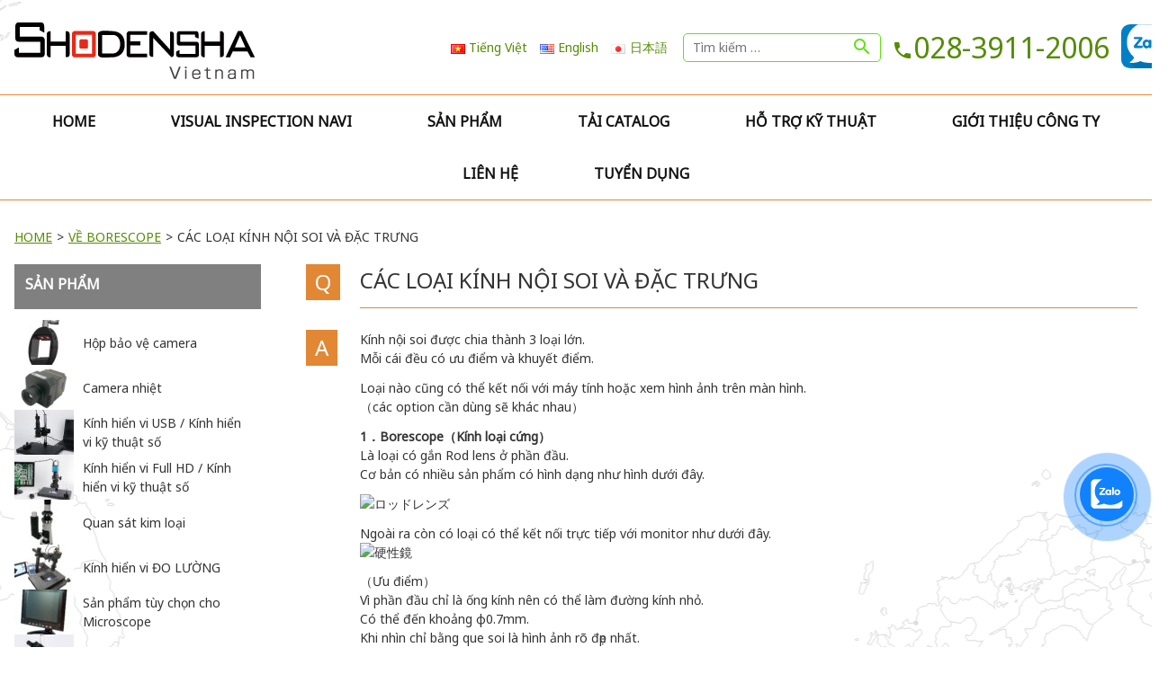

--- FILE ---
content_type: text/html; charset=UTF-8
request_url: https://www.shodensha.com.vn/vi/types-of-endoscope/
body_size: 18189
content:
<!DOCTYPE html>
<html dir="ltr" lang="vi" prefix="og: https://ogp.me/ns#" class="no-js">
<head>
<meta charset="UTF-8">
<meta name="viewport" content="width=device-width, initial-scale=1">
<link rel="profile" href="https://gmpg.org/xfn/11">
<script>(function(html){html.className = html.className.replace(/\bno-js\b/,'js')})(document.documentElement);</script>
<title>CÁC LOẠI KÍNH NỘI SOI VÀ ĐẶC TRƯNG - Kiểm tra ngoại quan / Kính hiển vi kỹ thuật số Shodensha Vietnam Co., Ltd</title>

		<!-- All in One SEO 4.5.3.1 - aioseo.com -->
		<meta name="description" content="CÁC LOẠI KÍNH NỘI SOI VÀ ĐẶC TRƯNG. Kính nội soi được chia thành 3 loại lớn. Mỗi cái đều có ưu điểm và khuyết điểm." />
		<meta name="robots" content="max-image-preview:large" />
		<link rel="canonical" href="https://www.shodensha.com.vn/vi/types-of-endoscope/" />
		<meta name="generator" content="All in One SEO (AIOSEO) 4.5.3.1" />
		<meta property="og:locale" content="vi_VN" />
		<meta property="og:site_name" content="Kiểm tra ngoại quan / Kính hiển vi kỹ thuật số Shodensha Vietnam Co., Ltd -" />
		<meta property="og:type" content="article" />
		<meta property="og:title" content="CÁC LOẠI KÍNH NỘI SOI VÀ ĐẶC TRƯNG - Kiểm tra ngoại quan / Kính hiển vi kỹ thuật số Shodensha Vietnam Co., Ltd" />
		<meta property="og:description" content="CÁC LOẠI KÍNH NỘI SOI VÀ ĐẶC TRƯNG. Kính nội soi được chia thành 3 loại lớn. Mỗi cái đều có ưu điểm và khuyết điểm." />
		<meta property="og:url" content="https://www.shodensha.com.vn/vi/types-of-endoscope/" />
		<meta property="og:image" content="https://www.shodensha.com.vn/wp-content/uploads/2023/08/cropped-shodensha-logo.png" />
		<meta property="og:image:secure_url" content="https://www.shodensha.com.vn/wp-content/uploads/2023/08/cropped-shodensha-logo.png" />
		<meta property="article:published_time" content="2018-10-25T09:52:32+00:00" />
		<meta property="article:modified_time" content="2024-05-02T03:58:29+00:00" />
		<meta name="twitter:card" content="summary" />
		<meta name="twitter:title" content="CÁC LOẠI KÍNH NỘI SOI VÀ ĐẶC TRƯNG - Kiểm tra ngoại quan / Kính hiển vi kỹ thuật số Shodensha Vietnam Co., Ltd" />
		<meta name="twitter:description" content="CÁC LOẠI KÍNH NỘI SOI VÀ ĐẶC TRƯNG. Kính nội soi được chia thành 3 loại lớn. Mỗi cái đều có ưu điểm và khuyết điểm." />
		<meta name="twitter:image" content="https://www.shodensha.com.vn/wp-content/uploads/2023/08/cropped-shodensha-logo.png" />
		<script type="application/ld+json" class="aioseo-schema">
			{"@context":"https:\/\/schema.org","@graph":[{"@type":"BlogPosting","@id":"https:\/\/www.shodensha.com.vn\/vi\/types-of-endoscope\/#blogposting","name":"C\u00c1C LO\u1ea0I K\u00cdNH N\u1ed8I SOI V\u00c0 \u0110\u1eb6C TR\u01afNG - Ki\u1ec3m tra ngo\u1ea1i quan \/ K\u00ednh hi\u1ec3n vi k\u1ef9 thu\u1eadt s\u1ed1 Shodensha Vietnam Co., Ltd","headline":"C\u00c1C LO\u1ea0I K\u00cdNH N\u1ed8I SOI V\u00c0 \u0110\u1eb6C TR\u01afNG","author":{"@id":"https:\/\/www.shodensha.com.vn\/vi\/author\/sdsadmin\/#author"},"publisher":{"@id":"https:\/\/www.shodensha.com.vn\/#organization"},"image":{"@type":"ImageObject","url":"http:\/\/www.shodensha.net\/info\/borescope\/img\/q02_01.jpg","@id":"https:\/\/www.shodensha.com.vn\/vi\/types-of-endoscope\/#articleImage"},"datePublished":"2018-10-25T18:52:32+07:00","dateModified":"2024-05-02T10:58:29+07:00","inLanguage":"vi","mainEntityOfPage":{"@id":"https:\/\/www.shodensha.com.vn\/vi\/types-of-endoscope\/#webpage"},"isPartOf":{"@id":"https:\/\/www.shodensha.com.vn\/vi\/types-of-endoscope\/#webpage"},"articleSection":"V\u1ec0 BORESCOPE, Ti\u1ebfng Vi\u1ec7t, pll_5bd1940267a02"},{"@type":"BreadcrumbList","@id":"https:\/\/www.shodensha.com.vn\/vi\/types-of-endoscope\/#breadcrumblist","itemListElement":[{"@type":"ListItem","@id":"https:\/\/www.shodensha.com.vn\/#listItem","position":1,"name":"Home","item":"https:\/\/www.shodensha.com.vn\/","nextItem":"https:\/\/www.shodensha.com.vn\/vi\/types-of-endoscope\/#listItem"},{"@type":"ListItem","@id":"https:\/\/www.shodensha.com.vn\/vi\/types-of-endoscope\/#listItem","position":2,"name":"C\u00c1C LO\u1ea0I K\u00cdNH N\u1ed8I SOI V\u00c0 \u0110\u1eb6C TR\u01afNG","previousItem":"https:\/\/www.shodensha.com.vn\/#listItem"}]},{"@type":"Organization","@id":"https:\/\/www.shodensha.com.vn\/#organization","name":"\u677e\u96fb\u820e\u30d9\u30c8\u30ca\u30e0","url":"https:\/\/www.shodensha.com.vn\/","logo":{"@type":"ImageObject","url":"https:\/\/www.shodensha.com.vn\/wp-content\/uploads\/2023\/08\/cropped-shodensha-logo.png","@id":"https:\/\/www.shodensha.com.vn\/vi\/types-of-endoscope\/#organizationLogo","width":240,"height":34},"image":{"@id":"https:\/\/www.shodensha.com.vn\/#organizationLogo"}},{"@type":"Person","@id":"https:\/\/www.shodensha.com.vn\/vi\/author\/sdsadmin\/#author","url":"https:\/\/www.shodensha.com.vn\/vi\/author\/sdsadmin\/","name":"sdsadmin","image":{"@type":"ImageObject","@id":"https:\/\/www.shodensha.com.vn\/vi\/types-of-endoscope\/#authorImage","url":"https:\/\/secure.gravatar.com\/avatar\/747459301857f646c87e5f4bc59c6b5e?s=96&d=mm&r=g","width":96,"height":96,"caption":"sdsadmin"}},{"@type":"WebPage","@id":"https:\/\/www.shodensha.com.vn\/vi\/types-of-endoscope\/#webpage","url":"https:\/\/www.shodensha.com.vn\/vi\/types-of-endoscope\/","name":"C\u00c1C LO\u1ea0I K\u00cdNH N\u1ed8I SOI V\u00c0 \u0110\u1eb6C TR\u01afNG - Ki\u1ec3m tra ngo\u1ea1i quan \/ K\u00ednh hi\u1ec3n vi k\u1ef9 thu\u1eadt s\u1ed1 Shodensha Vietnam Co., Ltd","description":"C\u00c1C LO\u1ea0I K\u00cdNH N\u1ed8I SOI V\u00c0 \u0110\u1eb6C TR\u01afNG. K\u00ednh n\u1ed9i soi \u0111\u01b0\u1ee3c chia th\u00e0nh 3 lo\u1ea1i l\u1edbn. M\u1ed7i c\u00e1i \u0111\u1ec1u c\u00f3 \u01b0u \u0111i\u1ec3m v\u00e0 khuy\u1ebft \u0111i\u1ec3m.","inLanguage":"vi","isPartOf":{"@id":"https:\/\/www.shodensha.com.vn\/#website"},"breadcrumb":{"@id":"https:\/\/www.shodensha.com.vn\/vi\/types-of-endoscope\/#breadcrumblist"},"author":{"@id":"https:\/\/www.shodensha.com.vn\/vi\/author\/sdsadmin\/#author"},"creator":{"@id":"https:\/\/www.shodensha.com.vn\/vi\/author\/sdsadmin\/#author"},"datePublished":"2018-10-25T18:52:32+07:00","dateModified":"2024-05-02T10:58:29+07:00"},{"@type":"WebSite","@id":"https:\/\/www.shodensha.com.vn\/#website","url":"https:\/\/www.shodensha.com.vn\/","name":"\u677e\u96fb\u820e\u30d9\u30c8\u30ca\u30e0","inLanguage":"vi","publisher":{"@id":"https:\/\/www.shodensha.com.vn\/#organization"}}]}
		</script>
		<!-- All in One SEO -->

<link rel="alternate" href="https://www.shodensha.com.vn/vi/types-of-endoscope/" hreflang="vi" />
<link rel="alternate" href="https://www.shodensha.com.vn/en/types-of-endoscope/" hreflang="en" />
<link rel='dns-prefetch' href='//www.google.com' />
<link rel="alternate" type="application/rss+xml" title="Dòng thông tin Kiểm tra ngoại quan / Kính hiển vi kỹ thuật số Shodensha Vietnam Co., Ltd &raquo;" href="https://www.shodensha.com.vn/vi/feed/" />
<link rel="alternate" type="application/rss+xml" title="Dòng phản hồi Kiểm tra ngoại quan / Kính hiển vi kỹ thuật số Shodensha Vietnam Co., Ltd &raquo;" href="https://www.shodensha.com.vn/vi/comments/feed/" />
<script>
window._wpemojiSettings = {"baseUrl":"https:\/\/s.w.org\/images\/core\/emoji\/14.0.0\/72x72\/","ext":".png","svgUrl":"https:\/\/s.w.org\/images\/core\/emoji\/14.0.0\/svg\/","svgExt":".svg","source":{"concatemoji":"https:\/\/www.shodensha.com.vn\/wp-includes\/js\/wp-emoji-release.min.js?ver=6.3.7"}};
/*! This file is auto-generated */
!function(i,n){var o,s,e;function c(e){try{var t={supportTests:e,timestamp:(new Date).valueOf()};sessionStorage.setItem(o,JSON.stringify(t))}catch(e){}}function p(e,t,n){e.clearRect(0,0,e.canvas.width,e.canvas.height),e.fillText(t,0,0);var t=new Uint32Array(e.getImageData(0,0,e.canvas.width,e.canvas.height).data),r=(e.clearRect(0,0,e.canvas.width,e.canvas.height),e.fillText(n,0,0),new Uint32Array(e.getImageData(0,0,e.canvas.width,e.canvas.height).data));return t.every(function(e,t){return e===r[t]})}function u(e,t,n){switch(t){case"flag":return n(e,"\ud83c\udff3\ufe0f\u200d\u26a7\ufe0f","\ud83c\udff3\ufe0f\u200b\u26a7\ufe0f")?!1:!n(e,"\ud83c\uddfa\ud83c\uddf3","\ud83c\uddfa\u200b\ud83c\uddf3")&&!n(e,"\ud83c\udff4\udb40\udc67\udb40\udc62\udb40\udc65\udb40\udc6e\udb40\udc67\udb40\udc7f","\ud83c\udff4\u200b\udb40\udc67\u200b\udb40\udc62\u200b\udb40\udc65\u200b\udb40\udc6e\u200b\udb40\udc67\u200b\udb40\udc7f");case"emoji":return!n(e,"\ud83e\udef1\ud83c\udffb\u200d\ud83e\udef2\ud83c\udfff","\ud83e\udef1\ud83c\udffb\u200b\ud83e\udef2\ud83c\udfff")}return!1}function f(e,t,n){var r="undefined"!=typeof WorkerGlobalScope&&self instanceof WorkerGlobalScope?new OffscreenCanvas(300,150):i.createElement("canvas"),a=r.getContext("2d",{willReadFrequently:!0}),o=(a.textBaseline="top",a.font="600 32px Arial",{});return e.forEach(function(e){o[e]=t(a,e,n)}),o}function t(e){var t=i.createElement("script");t.src=e,t.defer=!0,i.head.appendChild(t)}"undefined"!=typeof Promise&&(o="wpEmojiSettingsSupports",s=["flag","emoji"],n.supports={everything:!0,everythingExceptFlag:!0},e=new Promise(function(e){i.addEventListener("DOMContentLoaded",e,{once:!0})}),new Promise(function(t){var n=function(){try{var e=JSON.parse(sessionStorage.getItem(o));if("object"==typeof e&&"number"==typeof e.timestamp&&(new Date).valueOf()<e.timestamp+604800&&"object"==typeof e.supportTests)return e.supportTests}catch(e){}return null}();if(!n){if("undefined"!=typeof Worker&&"undefined"!=typeof OffscreenCanvas&&"undefined"!=typeof URL&&URL.createObjectURL&&"undefined"!=typeof Blob)try{var e="postMessage("+f.toString()+"("+[JSON.stringify(s),u.toString(),p.toString()].join(",")+"));",r=new Blob([e],{type:"text/javascript"}),a=new Worker(URL.createObjectURL(r),{name:"wpTestEmojiSupports"});return void(a.onmessage=function(e){c(n=e.data),a.terminate(),t(n)})}catch(e){}c(n=f(s,u,p))}t(n)}).then(function(e){for(var t in e)n.supports[t]=e[t],n.supports.everything=n.supports.everything&&n.supports[t],"flag"!==t&&(n.supports.everythingExceptFlag=n.supports.everythingExceptFlag&&n.supports[t]);n.supports.everythingExceptFlag=n.supports.everythingExceptFlag&&!n.supports.flag,n.DOMReady=!1,n.readyCallback=function(){n.DOMReady=!0}}).then(function(){return e}).then(function(){var e;n.supports.everything||(n.readyCallback(),(e=n.source||{}).concatemoji?t(e.concatemoji):e.wpemoji&&e.twemoji&&(t(e.twemoji),t(e.wpemoji)))}))}((window,document),window._wpemojiSettings);
</script>
<style>
img.wp-smiley,
img.emoji {
	display: inline !important;
	border: none !important;
	box-shadow: none !important;
	height: 1em !important;
	width: 1em !important;
	margin: 0 0.07em !important;
	vertical-align: -0.1em !important;
	background: none !important;
	padding: 0 !important;
}
</style>
	<link rel='stylesheet' id='wp-block-library-css' href='https://www.shodensha.com.vn/wp-includes/css/dist/block-library/style.min.css?ver=6.3.7' media='all' />
<style id='wp-block-library-theme-inline-css'>
.wp-block-audio figcaption{color:#555;font-size:13px;text-align:center}.is-dark-theme .wp-block-audio figcaption{color:hsla(0,0%,100%,.65)}.wp-block-audio{margin:0 0 1em}.wp-block-code{border:1px solid #ccc;border-radius:4px;font-family:Menlo,Consolas,monaco,monospace;padding:.8em 1em}.wp-block-embed figcaption{color:#555;font-size:13px;text-align:center}.is-dark-theme .wp-block-embed figcaption{color:hsla(0,0%,100%,.65)}.wp-block-embed{margin:0 0 1em}.blocks-gallery-caption{color:#555;font-size:13px;text-align:center}.is-dark-theme .blocks-gallery-caption{color:hsla(0,0%,100%,.65)}.wp-block-image figcaption{color:#555;font-size:13px;text-align:center}.is-dark-theme .wp-block-image figcaption{color:hsla(0,0%,100%,.65)}.wp-block-image{margin:0 0 1em}.wp-block-pullquote{border-bottom:4px solid;border-top:4px solid;color:currentColor;margin-bottom:1.75em}.wp-block-pullquote cite,.wp-block-pullquote footer,.wp-block-pullquote__citation{color:currentColor;font-size:.8125em;font-style:normal;text-transform:uppercase}.wp-block-quote{border-left:.25em solid;margin:0 0 1.75em;padding-left:1em}.wp-block-quote cite,.wp-block-quote footer{color:currentColor;font-size:.8125em;font-style:normal;position:relative}.wp-block-quote.has-text-align-right{border-left:none;border-right:.25em solid;padding-left:0;padding-right:1em}.wp-block-quote.has-text-align-center{border:none;padding-left:0}.wp-block-quote.is-large,.wp-block-quote.is-style-large,.wp-block-quote.is-style-plain{border:none}.wp-block-search .wp-block-search__label{font-weight:700}.wp-block-search__button{border:1px solid #ccc;padding:.375em .625em}:where(.wp-block-group.has-background){padding:1.25em 2.375em}.wp-block-separator.has-css-opacity{opacity:.4}.wp-block-separator{border:none;border-bottom:2px solid;margin-left:auto;margin-right:auto}.wp-block-separator.has-alpha-channel-opacity{opacity:1}.wp-block-separator:not(.is-style-wide):not(.is-style-dots){width:100px}.wp-block-separator.has-background:not(.is-style-dots){border-bottom:none;height:1px}.wp-block-separator.has-background:not(.is-style-wide):not(.is-style-dots){height:2px}.wp-block-table{margin:0 0 1em}.wp-block-table td,.wp-block-table th{word-break:normal}.wp-block-table figcaption{color:#555;font-size:13px;text-align:center}.is-dark-theme .wp-block-table figcaption{color:hsla(0,0%,100%,.65)}.wp-block-video figcaption{color:#555;font-size:13px;text-align:center}.is-dark-theme .wp-block-video figcaption{color:hsla(0,0%,100%,.65)}.wp-block-video{margin:0 0 1em}.wp-block-template-part.has-background{margin-bottom:0;margin-top:0;padding:1.25em 2.375em}
</style>
<style id='classic-theme-styles-inline-css'>
/*! This file is auto-generated */
.wp-block-button__link{color:#fff;background-color:#32373c;border-radius:9999px;box-shadow:none;text-decoration:none;padding:calc(.667em + 2px) calc(1.333em + 2px);font-size:1.125em}.wp-block-file__button{background:#32373c;color:#fff;text-decoration:none}
</style>
<style id='global-styles-inline-css'>
body{--wp--preset--color--black: #000000;--wp--preset--color--cyan-bluish-gray: #abb8c3;--wp--preset--color--white: #fff;--wp--preset--color--pale-pink: #f78da7;--wp--preset--color--vivid-red: #cf2e2e;--wp--preset--color--luminous-vivid-orange: #ff6900;--wp--preset--color--luminous-vivid-amber: #fcb900;--wp--preset--color--light-green-cyan: #7bdcb5;--wp--preset--color--vivid-green-cyan: #00d084;--wp--preset--color--pale-cyan-blue: #8ed1fc;--wp--preset--color--vivid-cyan-blue: #0693e3;--wp--preset--color--vivid-purple: #9b51e0;--wp--preset--color--dark-gray: #1a1a1a;--wp--preset--color--medium-gray: #686868;--wp--preset--color--light-gray: #e5e5e5;--wp--preset--color--blue-gray: #4d545c;--wp--preset--color--bright-blue: #007acc;--wp--preset--color--light-blue: #9adffd;--wp--preset--color--dark-brown: #402b30;--wp--preset--color--medium-brown: #774e24;--wp--preset--color--dark-red: #640c1f;--wp--preset--color--bright-red: #ff675f;--wp--preset--color--yellow: #ffef8e;--wp--preset--gradient--vivid-cyan-blue-to-vivid-purple: linear-gradient(135deg,rgba(6,147,227,1) 0%,rgb(155,81,224) 100%);--wp--preset--gradient--light-green-cyan-to-vivid-green-cyan: linear-gradient(135deg,rgb(122,220,180) 0%,rgb(0,208,130) 100%);--wp--preset--gradient--luminous-vivid-amber-to-luminous-vivid-orange: linear-gradient(135deg,rgba(252,185,0,1) 0%,rgba(255,105,0,1) 100%);--wp--preset--gradient--luminous-vivid-orange-to-vivid-red: linear-gradient(135deg,rgba(255,105,0,1) 0%,rgb(207,46,46) 100%);--wp--preset--gradient--very-light-gray-to-cyan-bluish-gray: linear-gradient(135deg,rgb(238,238,238) 0%,rgb(169,184,195) 100%);--wp--preset--gradient--cool-to-warm-spectrum: linear-gradient(135deg,rgb(74,234,220) 0%,rgb(151,120,209) 20%,rgb(207,42,186) 40%,rgb(238,44,130) 60%,rgb(251,105,98) 80%,rgb(254,248,76) 100%);--wp--preset--gradient--blush-light-purple: linear-gradient(135deg,rgb(255,206,236) 0%,rgb(152,150,240) 100%);--wp--preset--gradient--blush-bordeaux: linear-gradient(135deg,rgb(254,205,165) 0%,rgb(254,45,45) 50%,rgb(107,0,62) 100%);--wp--preset--gradient--luminous-dusk: linear-gradient(135deg,rgb(255,203,112) 0%,rgb(199,81,192) 50%,rgb(65,88,208) 100%);--wp--preset--gradient--pale-ocean: linear-gradient(135deg,rgb(255,245,203) 0%,rgb(182,227,212) 50%,rgb(51,167,181) 100%);--wp--preset--gradient--electric-grass: linear-gradient(135deg,rgb(202,248,128) 0%,rgb(113,206,126) 100%);--wp--preset--gradient--midnight: linear-gradient(135deg,rgb(2,3,129) 0%,rgb(40,116,252) 100%);--wp--preset--font-size--small: 13px;--wp--preset--font-size--medium: 20px;--wp--preset--font-size--large: 36px;--wp--preset--font-size--x-large: 42px;--wp--preset--spacing--20: 0.44rem;--wp--preset--spacing--30: 0.67rem;--wp--preset--spacing--40: 1rem;--wp--preset--spacing--50: 1.5rem;--wp--preset--spacing--60: 2.25rem;--wp--preset--spacing--70: 3.38rem;--wp--preset--spacing--80: 5.06rem;--wp--preset--shadow--natural: 6px 6px 9px rgba(0, 0, 0, 0.2);--wp--preset--shadow--deep: 12px 12px 50px rgba(0, 0, 0, 0.4);--wp--preset--shadow--sharp: 6px 6px 0px rgba(0, 0, 0, 0.2);--wp--preset--shadow--outlined: 6px 6px 0px -3px rgba(255, 255, 255, 1), 6px 6px rgba(0, 0, 0, 1);--wp--preset--shadow--crisp: 6px 6px 0px rgba(0, 0, 0, 1);}:where(.is-layout-flex){gap: 0.5em;}:where(.is-layout-grid){gap: 0.5em;}body .is-layout-flow > .alignleft{float: left;margin-inline-start: 0;margin-inline-end: 2em;}body .is-layout-flow > .alignright{float: right;margin-inline-start: 2em;margin-inline-end: 0;}body .is-layout-flow > .aligncenter{margin-left: auto !important;margin-right: auto !important;}body .is-layout-constrained > .alignleft{float: left;margin-inline-start: 0;margin-inline-end: 2em;}body .is-layout-constrained > .alignright{float: right;margin-inline-start: 2em;margin-inline-end: 0;}body .is-layout-constrained > .aligncenter{margin-left: auto !important;margin-right: auto !important;}body .is-layout-constrained > :where(:not(.alignleft):not(.alignright):not(.alignfull)){max-width: var(--wp--style--global--content-size);margin-left: auto !important;margin-right: auto !important;}body .is-layout-constrained > .alignwide{max-width: var(--wp--style--global--wide-size);}body .is-layout-flex{display: flex;}body .is-layout-flex{flex-wrap: wrap;align-items: center;}body .is-layout-flex > *{margin: 0;}body .is-layout-grid{display: grid;}body .is-layout-grid > *{margin: 0;}:where(.wp-block-columns.is-layout-flex){gap: 2em;}:where(.wp-block-columns.is-layout-grid){gap: 2em;}:where(.wp-block-post-template.is-layout-flex){gap: 1.25em;}:where(.wp-block-post-template.is-layout-grid){gap: 1.25em;}.has-black-color{color: var(--wp--preset--color--black) !important;}.has-cyan-bluish-gray-color{color: var(--wp--preset--color--cyan-bluish-gray) !important;}.has-white-color{color: var(--wp--preset--color--white) !important;}.has-pale-pink-color{color: var(--wp--preset--color--pale-pink) !important;}.has-vivid-red-color{color: var(--wp--preset--color--vivid-red) !important;}.has-luminous-vivid-orange-color{color: var(--wp--preset--color--luminous-vivid-orange) !important;}.has-luminous-vivid-amber-color{color: var(--wp--preset--color--luminous-vivid-amber) !important;}.has-light-green-cyan-color{color: var(--wp--preset--color--light-green-cyan) !important;}.has-vivid-green-cyan-color{color: var(--wp--preset--color--vivid-green-cyan) !important;}.has-pale-cyan-blue-color{color: var(--wp--preset--color--pale-cyan-blue) !important;}.has-vivid-cyan-blue-color{color: var(--wp--preset--color--vivid-cyan-blue) !important;}.has-vivid-purple-color{color: var(--wp--preset--color--vivid-purple) !important;}.has-black-background-color{background-color: var(--wp--preset--color--black) !important;}.has-cyan-bluish-gray-background-color{background-color: var(--wp--preset--color--cyan-bluish-gray) !important;}.has-white-background-color{background-color: var(--wp--preset--color--white) !important;}.has-pale-pink-background-color{background-color: var(--wp--preset--color--pale-pink) !important;}.has-vivid-red-background-color{background-color: var(--wp--preset--color--vivid-red) !important;}.has-luminous-vivid-orange-background-color{background-color: var(--wp--preset--color--luminous-vivid-orange) !important;}.has-luminous-vivid-amber-background-color{background-color: var(--wp--preset--color--luminous-vivid-amber) !important;}.has-light-green-cyan-background-color{background-color: var(--wp--preset--color--light-green-cyan) !important;}.has-vivid-green-cyan-background-color{background-color: var(--wp--preset--color--vivid-green-cyan) !important;}.has-pale-cyan-blue-background-color{background-color: var(--wp--preset--color--pale-cyan-blue) !important;}.has-vivid-cyan-blue-background-color{background-color: var(--wp--preset--color--vivid-cyan-blue) !important;}.has-vivid-purple-background-color{background-color: var(--wp--preset--color--vivid-purple) !important;}.has-black-border-color{border-color: var(--wp--preset--color--black) !important;}.has-cyan-bluish-gray-border-color{border-color: var(--wp--preset--color--cyan-bluish-gray) !important;}.has-white-border-color{border-color: var(--wp--preset--color--white) !important;}.has-pale-pink-border-color{border-color: var(--wp--preset--color--pale-pink) !important;}.has-vivid-red-border-color{border-color: var(--wp--preset--color--vivid-red) !important;}.has-luminous-vivid-orange-border-color{border-color: var(--wp--preset--color--luminous-vivid-orange) !important;}.has-luminous-vivid-amber-border-color{border-color: var(--wp--preset--color--luminous-vivid-amber) !important;}.has-light-green-cyan-border-color{border-color: var(--wp--preset--color--light-green-cyan) !important;}.has-vivid-green-cyan-border-color{border-color: var(--wp--preset--color--vivid-green-cyan) !important;}.has-pale-cyan-blue-border-color{border-color: var(--wp--preset--color--pale-cyan-blue) !important;}.has-vivid-cyan-blue-border-color{border-color: var(--wp--preset--color--vivid-cyan-blue) !important;}.has-vivid-purple-border-color{border-color: var(--wp--preset--color--vivid-purple) !important;}.has-vivid-cyan-blue-to-vivid-purple-gradient-background{background: var(--wp--preset--gradient--vivid-cyan-blue-to-vivid-purple) !important;}.has-light-green-cyan-to-vivid-green-cyan-gradient-background{background: var(--wp--preset--gradient--light-green-cyan-to-vivid-green-cyan) !important;}.has-luminous-vivid-amber-to-luminous-vivid-orange-gradient-background{background: var(--wp--preset--gradient--luminous-vivid-amber-to-luminous-vivid-orange) !important;}.has-luminous-vivid-orange-to-vivid-red-gradient-background{background: var(--wp--preset--gradient--luminous-vivid-orange-to-vivid-red) !important;}.has-very-light-gray-to-cyan-bluish-gray-gradient-background{background: var(--wp--preset--gradient--very-light-gray-to-cyan-bluish-gray) !important;}.has-cool-to-warm-spectrum-gradient-background{background: var(--wp--preset--gradient--cool-to-warm-spectrum) !important;}.has-blush-light-purple-gradient-background{background: var(--wp--preset--gradient--blush-light-purple) !important;}.has-blush-bordeaux-gradient-background{background: var(--wp--preset--gradient--blush-bordeaux) !important;}.has-luminous-dusk-gradient-background{background: var(--wp--preset--gradient--luminous-dusk) !important;}.has-pale-ocean-gradient-background{background: var(--wp--preset--gradient--pale-ocean) !important;}.has-electric-grass-gradient-background{background: var(--wp--preset--gradient--electric-grass) !important;}.has-midnight-gradient-background{background: var(--wp--preset--gradient--midnight) !important;}.has-small-font-size{font-size: var(--wp--preset--font-size--small) !important;}.has-medium-font-size{font-size: var(--wp--preset--font-size--medium) !important;}.has-large-font-size{font-size: var(--wp--preset--font-size--large) !important;}.has-x-large-font-size{font-size: var(--wp--preset--font-size--x-large) !important;}
.wp-block-navigation a:where(:not(.wp-element-button)){color: inherit;}
:where(.wp-block-post-template.is-layout-flex){gap: 1.25em;}:where(.wp-block-post-template.is-layout-grid){gap: 1.25em;}
:where(.wp-block-columns.is-layout-flex){gap: 2em;}:where(.wp-block-columns.is-layout-grid){gap: 2em;}
.wp-block-pullquote{font-size: 1.5em;line-height: 1.6;}
</style>
<link rel='stylesheet' id='contact-form-7-css' href='https://www.shodensha.com.vn/wp-content/plugins/contact-form-7/includes/css/styles.css?ver=5.8.5' media='all' />
<link rel='stylesheet' id='wpcf7-redirect-script-frontend-css' href='https://www.shodensha.com.vn/wp-content/plugins/wpcf7-redirect/build/css/wpcf7-redirect-frontend.min.css?ver=1.1' media='all' />
<link rel='stylesheet' id='cmoz-style-css' href='https://www.shodensha.com.vn/wp-content/plugins/contact-me-on-zalo/assets/css/style-2.css?ver=1.0.4' media='all' />
<link rel='stylesheet' id='twentysixteen-fonts-css' href='https://www.shodensha.com.vn/wp-content/themes/twentysixteen/fonts/inconsolata.css?ver=20230328' media='all' />
<link rel='stylesheet' id='genericons-css' href='https://www.shodensha.com.vn/wp-content/plugins/jetpack/_inc/genericons/genericons/genericons.css?ver=3.1' media='all' />
<link rel='stylesheet' id='twentysixteen-style-css' href='https://www.shodensha.com.vn/wp-content/themes/ken-twentysixteen/style.css?ver=20230328' media='all' />
<style id='twentysixteen-style-inline-css'>

		/* Custom Link Color */
		.menu-toggle:hover,
		.menu-toggle:focus,
		a,
		.main-navigation a:hover,
		.main-navigation a:focus,
		.dropdown-toggle:hover,
		.dropdown-toggle:focus,
		.social-navigation a:hover:before,
		.social-navigation a:focus:before,
		.post-navigation a:hover .post-title,
		.post-navigation a:focus .post-title,
		.tagcloud a:hover,
		.tagcloud a:focus,
		.site-branding .site-title a:hover,
		.site-branding .site-title a:focus,
		.entry-title a:hover,
		.entry-title a:focus,
		.entry-footer a:hover,
		.entry-footer a:focus,
		.comment-metadata a:hover,
		.comment-metadata a:focus,
		.pingback .comment-edit-link:hover,
		.pingback .comment-edit-link:focus,
		.comment-reply-link,
		.comment-reply-link:hover,
		.comment-reply-link:focus,
		.required,
		.site-info a:hover,
		.site-info a:focus {
			color: #770000;
		}

		mark,
		ins,
		button:hover,
		button:focus,
		input[type="button"]:hover,
		input[type="button"]:focus,
		input[type="reset"]:hover,
		input[type="reset"]:focus,
		input[type="submit"]:hover,
		input[type="submit"]:focus,
		.pagination .prev:hover,
		.pagination .prev:focus,
		.pagination .next:hover,
		.pagination .next:focus,
		.widget_calendar tbody a,
		.page-links a:hover,
		.page-links a:focus {
			background-color: #770000;
		}

		input[type="date"]:focus,
		input[type="time"]:focus,
		input[type="datetime-local"]:focus,
		input[type="week"]:focus,
		input[type="month"]:focus,
		input[type="text"]:focus,
		input[type="email"]:focus,
		input[type="url"]:focus,
		input[type="password"]:focus,
		input[type="search"]:focus,
		input[type="tel"]:focus,
		input[type="number"]:focus,
		textarea:focus,
		.tagcloud a:hover,
		.tagcloud a:focus,
		.menu-toggle:hover,
		.menu-toggle:focus {
			border-color: #770000;
		}

		@media screen and (min-width: 56.875em) {
			.main-navigation li:hover > a,
			.main-navigation li.focus > a {
				color: #770000;
			}
		}
	

		/* Custom Main Text Color */
		body,
		blockquote cite,
		blockquote small,
		.main-navigation a,
		.menu-toggle,
		.dropdown-toggle,
		.social-navigation a,
		.post-navigation a,
		.pagination a:hover,
		.pagination a:focus,
		.widget-title a,
		.site-branding .site-title a,
		.entry-title a,
		.page-links > .page-links-title,
		.comment-author,
		.comment-reply-title small a:hover,
		.comment-reply-title small a:focus {
			color: #0a0a0a
		}

		blockquote,
		.menu-toggle.toggled-on,
		.menu-toggle.toggled-on:hover,
		.menu-toggle.toggled-on:focus,
		.post-navigation,
		.post-navigation div + div,
		.pagination,
		.widget,
		.page-header,
		.page-links a,
		.comments-title,
		.comment-reply-title {
			border-color: #0a0a0a;
		}

		button,
		button[disabled]:hover,
		button[disabled]:focus,
		input[type="button"],
		input[type="button"][disabled]:hover,
		input[type="button"][disabled]:focus,
		input[type="reset"],
		input[type="reset"][disabled]:hover,
		input[type="reset"][disabled]:focus,
		input[type="submit"],
		input[type="submit"][disabled]:hover,
		input[type="submit"][disabled]:focus,
		.menu-toggle.toggled-on,
		.menu-toggle.toggled-on:hover,
		.menu-toggle.toggled-on:focus,
		.pagination:before,
		.pagination:after,
		.pagination .prev,
		.pagination .next,
		.page-links a {
			background-color: #0a0a0a;
		}

		/* Border Color */
		fieldset,
		pre,
		abbr,
		acronym,
		table,
		th,
		td,
		input[type="date"],
		input[type="time"],
		input[type="datetime-local"],
		input[type="week"],
		input[type="month"],
		input[type="text"],
		input[type="email"],
		input[type="url"],
		input[type="password"],
		input[type="search"],
		input[type="tel"],
		input[type="number"],
		textarea,
		.main-navigation li,
		.main-navigation .primary-menu,
		.menu-toggle,
		.dropdown-toggle:after,
		.social-navigation a,
		.image-navigation,
		.comment-navigation,
		.tagcloud a,
		.entry-content,
		.entry-summary,
		.page-links a,
		.page-links > span,
		.comment-list article,
		.comment-list .pingback,
		.comment-list .trackback,
		.comment-reply-link,
		.no-comments,
		.widecolumn .mu_register .mu_alert {
			border-color: #0a0a0a; /* Fallback for IE7 and IE8 */
			border-color: rgba( 10, 10, 10, 0.2);
		}

		hr,
		code {
			background-color: #0a0a0a; /* Fallback for IE7 and IE8 */
			background-color: rgba( 10, 10, 10, 0.2);
		}

		@media screen and (min-width: 56.875em) {
			.main-navigation ul ul,
			.main-navigation ul ul li {
				border-color: rgba( 10, 10, 10, 0.2);
			}

			.main-navigation ul ul:before {
				border-top-color: rgba( 10, 10, 10, 0.2);
				border-bottom-color: rgba( 10, 10, 10, 0.2);
			}
		}
	

		/* Custom Secondary Text Color */

		/**
		 * IE8 and earlier will drop any block with CSS3 selectors.
		 * Do not combine these styles with the next block.
		 */
		body:not(.search-results) .entry-summary {
			color: #330000;
		}

		blockquote,
		.post-password-form label,
		a:hover,
		a:focus,
		a:active,
		.post-navigation .meta-nav,
		.image-navigation,
		.comment-navigation,
		.widget_recent_entries .post-date,
		.widget_rss .rss-date,
		.widget_rss cite,
		.site-description,
		.author-bio,
		.entry-footer,
		.entry-footer a,
		.sticky-post,
		.taxonomy-description,
		.entry-caption,
		.comment-metadata,
		.pingback .edit-link,
		.comment-metadata a,
		.pingback .comment-edit-link,
		.comment-form label,
		.comment-notes,
		.comment-awaiting-moderation,
		.logged-in-as,
		.form-allowed-tags,
		.site-info,
		.site-info a,
		.wp-caption .wp-caption-text,
		.gallery-caption,
		.widecolumn label,
		.widecolumn .mu_register label {
			color: #330000;
		}

		.widget_calendar tbody a:hover,
		.widget_calendar tbody a:focus {
			background-color: #330000;
		}
	
</style>
<link rel='stylesheet' id='twentysixteen-block-style-css' href='https://www.shodensha.com.vn/wp-content/themes/twentysixteen/css/blocks.css?ver=20230206' media='all' />
<!--[if lt IE 10]>
<link rel='stylesheet' id='twentysixteen-ie-css' href='https://www.shodensha.com.vn/wp-content/themes/twentysixteen/css/ie.css?ver=20170530' media='all' />
<![endif]-->
<!--[if lt IE 9]>
<link rel='stylesheet' id='twentysixteen-ie8-css' href='https://www.shodensha.com.vn/wp-content/themes/twentysixteen/css/ie8.css?ver=20170530' media='all' />
<![endif]-->
<!--[if lt IE 8]>
<link rel='stylesheet' id='twentysixteen-ie7-css' href='https://www.shodensha.com.vn/wp-content/themes/twentysixteen/css/ie7.css?ver=20170530' media='all' />
<![endif]-->
<script src='https://www.shodensha.com.vn/wp-includes/js/jquery/jquery.min.js?ver=3.7.0' id='jquery-core-js'></script>
<script src='https://www.shodensha.com.vn/wp-includes/js/jquery/jquery-migrate.min.js?ver=3.4.1' id='jquery-migrate-js'></script>
<!--[if lt IE 9]>
<script src='https://www.shodensha.com.vn/wp-content/themes/twentysixteen/js/html5.js?ver=3.7.3' id='twentysixteen-html5-js'></script>
<![endif]-->
<link rel="https://api.w.org/" href="https://www.shodensha.com.vn/wp-json/" /><link rel="alternate" type="application/json" href="https://www.shodensha.com.vn/wp-json/wp/v2/posts/6150" /><link rel="EditURI" type="application/rsd+xml" title="RSD" href="https://www.shodensha.com.vn/xmlrpc.php?rsd" />
<meta name="generator" content="WordPress 6.3.7" />
<link rel='shortlink' href='https://www.shodensha.com.vn/?p=6150' />
<link rel="alternate" type="application/json+oembed" href="https://www.shodensha.com.vn/wp-json/oembed/1.0/embed?url=https%3A%2F%2Fwww.shodensha.com.vn%2Fvi%2Ftypes-of-endoscope%2F" />
<link rel="alternate" type="text/xml+oembed" href="https://www.shodensha.com.vn/wp-json/oembed/1.0/embed?url=https%3A%2F%2Fwww.shodensha.com.vn%2Fvi%2Ftypes-of-endoscope%2F&#038;format=xml" />
<script type="text/javascript">
	window._se_plugin_version = '8.1.9';
</script>
<link rel="icon" href="https://www.shodensha.com.vn/wp-content/uploads/2023/08/cropped-logo-32x32.png" sizes="32x32" />
<link rel="icon" href="https://www.shodensha.com.vn/wp-content/uploads/2023/08/cropped-logo-192x192.png" sizes="192x192" />
<link rel="apple-touch-icon" href="https://www.shodensha.com.vn/wp-content/uploads/2023/08/cropped-logo-180x180.png" />
<meta name="msapplication-TileImage" content="https://www.shodensha.com.vn/wp-content/uploads/2023/08/cropped-logo-270x270.png" />
		<style id="wp-custom-css">
			.customHome12 {
  display: flex;
  flex-wrap: wrap;
  justify-content: space-between;
}
.customHome12Object {
  width: 100%;
}
.row {
  display: flex;
  flex-wrap: wrap;
  margin: 0 -15px;
}
.item {
  flex: 0 0 calc(3.333%);
  margin: 0 15px 30px 0;
  box-sizing: border-box;
}
.marginBottomSpace {
  margin-bottom: 20px;
}
.contentImage {
  overflow: hidden;
  position: relative;
}
.contentImage img {
  width: 100%;
  height: auto;
  display: block;
}
.maginBottomCaption {
  margin-bottom: 20px;
  text-align: center;
}
.caption {
  font-size: 18px;
}
.caption a {
  text-decoration: underline;
  color: #e7221a;
}
		</style>
		<meta name="format-detection" content="telephone=no">
<meta name="theme-color" content="#1d1d1d">
<link href="https://fonts.googleapis.com/css?family=Noto+Sans" rel="stylesheet">
<link rel="stylesheet" href="https://fonts.googleapis.com/icon?family=Material+Icons">
<link rel="stylesheet" type="text/css" media="all"  href="https://www.shodensha.com.vn/vi/../css/reset.css">
<link rel="stylesheet" type="text/css" media="all"  href="https://www.shodensha.com.vn/vi/../css/layout.css?v=0421">
<script src="https://ajax.googleapis.com/ajax/libs/jquery/3.1.0/jquery.min.js"></script>
<script src="https://www.shodensha.com.vn/vi/../js/core.js"></script>
<!-- Google Tag Manager -->
<script>(function(w,d,s,l,i){w[l]=w[l]||[];w[l].push({'gtm.start':
new Date().getTime(),event:'gtm.js'});var f=d.getElementsByTagName(s)[0],
j=d.createElement(s),dl=l!='dataLayer'?'&l='+l:'';j.async=true;j.src=
'https://www.googletagmanager.com/gtm.js?id='+i+dl;f.parentNode.insertBefore(j,f);
})(window,document,'script','dataLayer','GTM-N6NHDPN');</script>
<!-- End Google Tag Manager -->
</head>

<body data-rsssl=1 class="post-template-default single single-post postid-6150 single-format-standard wp-custom-logo wp-embed-responsive group-blog">
<!-- Google Tag Manager (noscript) -->
<noscript><iframe src="https://www.googletagmanager.com/ns.html?id=GTM-N6NHDPN"
height="0" width="0" style="display:none;visibility:hidden"></iframe></noscript>
<!-- End Google Tag Manager (noscript) -->
<div id="page" class="site">
<div class="site-inner">
  <header id="masthead" class="site-header" role="banner">
    <div class="site-header-main">
      <div class="site-branding">
                <a href="https://www.shodensha.com.vn/vi/" rel="home"><img src="https://www.shodensha.com.vn/vi/../img/logo.png" alt="Shodensha Vietnam"></a></div>
      <!-- .site-branding -->

            <aside id="secondary" class="sidebar widget-area" role="complementary" style="position: relative;">
<!--      	<i class="material-icons language-icon">language</i>-->
        <section id="polylang-2" class="widget widget_polylang"><nav aria-label="Choose a language"><ul>
	<li class="lang-item lang-item-9 lang-item-vi current-lang lang-item-first"><a  lang="vi" hreflang="vi" href="https://www.shodensha.com.vn/vi/types-of-endoscope/"><img src="[data-uri]" alt="" width="16" height="11" style="width: 16px; height: 11px;" /><span style="margin-left:0.3em;">Tiếng Việt</span></a></li>
	<li class="lang-item lang-item-2 lang-item-en"><a  lang="en-US" hreflang="en-US" href="https://www.shodensha.com.vn/en/types-of-endoscope/"><img src="[data-uri]" alt="" width="16" height="11" style="width: 16px; height: 11px;" /><span style="margin-left:0.3em;">English</span></a></li>
	<li class="lang-item lang-item-5 lang-item-ja no-translation"><a  lang="ja" hreflang="ja" href="https://www.shodensha.com.vn/"><img src="[data-uri]" alt="" width="16" height="11" style="width: 16px; height: 11px;" /><span style="margin-left:0.3em;">日本語</span></a></li>
</ul>
</nav></section><section id="search-3" class="widget widget_search">
<form role="search" method="get" class="search-form" action="https://www.shodensha.com.vn/vi/">
	<label>
		<span class="screen-reader-text">Tìm kiếm:</span>
		<input type="search" class="search-field" placeholder="Tìm kiếm &hellip;" value="" name="s" title="Tìm kiếm:" />
	</label>
	<button style="position: absolute;margin-top: 4px;" type="submit" class="search-submit"><span class="screen-reader-text">Tìm kiếm</span></button>
</form>
</section>
        <a  onclick="goog_report_conversion ('tel:028-3911-2006')" href="tel:028-3911-2006 " class="header-tel"><i class="material-icons">phone</i>028-3911-2006 </a>
		<a href="https://zalo.me/3123851705500843635">
    		<img src="https://www.shodensha.com.vn/visual-inspection/vn/wp-content/uploads/sites/8/2023/11/logo-zalo.png" alt="" style="width: 52px;border-radius: 19%;/* margin-left: 234px; */position: absolute;/* right: 125px; */margin-left: 13px;top: -10px;">
  		</a>
		</aside>
      <!-- .sidebar .widget-area -->

          </div>
    <!-- .site-header-main -->

  </header>
  <!-- .site-header -->
</div>
<!-- .site-inner -->

<div class="menu-header"><ul id="menu-shodensha_vi" class="menu"><li id="menu-item-918" class="menu-item menu-item-type-custom menu-item-object-custom menu-item-home menu-item-918"><a href="https://www.shodensha.com.vn/vi/">Home</a></li>
<li id="menu-item-9071" class="menu-item menu-item-type-custom menu-item-object-custom menu-item-9071"><a href="https://www.shodensha.com.vn/visual-inspection/vn/">VIsual Inspection Navi</a></li>
<li id="menu-item-9744" class="menu-item menu-item-type-taxonomy menu-item-object-category menu-item-9744"><a href="https://www.shodensha.com.vn/vi/products-vi/">SẢN PHẨM</a></li>
<li id="menu-item-105" class="menu-item menu-item-type-post_type menu-item-object-page menu-item-105"><a href="https://www.shodensha.com.vn/vi/catalogs/">TẢI CATALOG</a></li>
<li id="menu-item-101" class="menu-item menu-item-type-post_type menu-item-object-page menu-item-101"><a href="https://www.shodensha.com.vn/vi/live-vi/">HỖ TRỢ KỸ THUẬT</a></li>
<li id="menu-item-103" class="menu-item menu-item-type-post_type menu-item-object-page menu-item-103"><a href="https://www.shodensha.com.vn/vi/company/">GIỚI THIỆU CÔNG TY</a></li>
<li id="menu-item-107" class="menu-item menu-item-type-post_type menu-item-object-page menu-item-107"><a href="https://www.shodensha.com.vn/vi/contact/">LIÊN HỆ</a></li>
<li id="menu-item-11191" class="menu-item menu-item-type-post_type menu-item-object-page menu-item-11191"><a href="https://www.shodensha.com.vn/vi/tuyen-dung/">TUYỂN DỤNG</a></li>
</ul></div><div class="site-inner">




<ul class="breadcrumb-list">
  <li><a href="/">HOME</a></li>
    <li><a href="https://www.shodensha.com.vn/vi/qa-borescope-vi/">VỀ BORESCOPE</a></li>
    <li>CÁC LOẠI KÍNH NỘI SOI VÀ ĐẶC TRƯNG</li>
  </ul>
<div id="content" class="site-content">

<div id="primary" class="content-area">
  <main id="main" class="site-main" role="main">
    
<article id="post-6150" class="qa-single post-6150 post type-post status-publish format-standard hentry category-qa-borescope-vi">
	<header class="entry-header">
		<h1 class="entry-title">CÁC LOẠI KÍNH NỘI SOI VÀ ĐẶC TRƯNG</h1>	</header><!-- .entry-header -->

	
	
	<div class="entry-content">
		<p>Kính nội soi được chia thành 3 loại lớn.<br />
 Mỗi cái đều có ưu điểm và khuyết điểm.</p>
<p> Loại nào cũng có thể kết nối với máy tính hoặc xem hình ảnh trên màn hình.<br />
 （các option cần dùng sẽ khác nhau）</p>
<p> <strong>1．Borescope（Kính loại cứng）</strong><br />
 Là loại có gắn Rod lens ở phần đầu.<br />
 Cơ bản có nhiều sản phẩm có hình dạng như hình dưới đây.</p>
<p> <img decoding="async" fetchpriority="high" src="https://www.shodensha.net/info/borescope/img/q02_01.jpg" alt="ロッドレンズ" width="601" height="490" /></p>
<p>Ngoài ra còn có loại có thể kết nối trực tiếp với monitor như dưới đây.<br />
 <img decoding="async" src="https://www.shodensha.net/info/borescope/img/q02_02.jpg" alt="硬性鏡" width="400" height="400" /></p>
<p> （Ưu điểm）<br />
 Vì phần đầu chỉ là ống kính nên có thể làm đường kính nhỏ.<br />
 Có thể đến khoảng φ0.7mm.<br />
Khi nhìn chỉ bằng que soi là hình ảnh rõ đẹp nhất.</p>
<p>
 （Khuyết điểm）<br />
 Phần que soi có giá cao.<br />
 Vì phần đầu là ống kính nên dễ bị tác động.<br />
 Vì là ống kính nên không thể bẻ cong phần đầu được.<br />
 （phân loại sử dụng theo loại nhìn thẳng, nhìn xéo, nhìn ngang）<br />
 theo tính chất vật lý thì không thể làm được loại dài. （phổ biết thì chỉ tới khoảng 30cm）</p>
<p>
 <span class="style4">2．</span><strong>Fiberscope</strong><br />
 Phần đầu là sợi quang.</p>
<p> <img decoding="async" src="https://www.shodensha.net/info/borescope/img/q02_03.jpg" alt="ファイバースコープ" width="500" height="328" /></p>
<p> （Ưu điểm）<br />
 Phần trung chuyển được uốn cong linh hoạt. （ở mức độ sợi quang không bị gãy）<br />
 Có thể làm đường kính nhỏ hơn Borescope ở trên.<br />
 Có thể đến khoảng φ0.35mm</p>
<p> （Khuyết điểm）<br />
 Độ phân giải được quyết định bởi số lượng sợi quang được bó vào.<br />
 （khi đường kính nhỏ hơn thì số bó ít hơn và độ phóng đại sẽ giảm）<br />
 Nhìn thấy những lằn nhỏ tại ranh giới của các sợi quang.<br />
 Mặc dù có thể dài hơn Borescopenhưng vì theo quá trình ánh sáng đi qua sợi quang sẽ suy giảm nên nếu dài hơn thì cần có nguồn sáng mạnh. </p>
<p>
 <span class="style4">3．</span><strong>Loại đầu camera</strong><br />
 Là loại ở đầu kính nội soi có kèm camera kích thước nhỏ.</p>
<p> <img decoding="async" loading="lazy" src="https://www.shodensha.net/info/borescope/img/q02_04.jpg" alt="内視鏡" width="529" height="290" /></p>
<p> （Ưu điểm）<br />
 Vì không có ống kính đặc biệt hay sợi quang nên giá vô cùng rẻ<br />
 （có nhiều loại và có loại kèm thêm tính năng giá cao nhưng cơ bản thì đã rẻ rồi.<br />
 Phần chuyển tiếp là dây điện nên có thể uốn cong hơn cáp quang.<br />
 Vì là thiết bị điện tử nên dạng tích hợp màn hình thì có nhiều và có thể tạo ra nhiều sản phẩm ứng dụng.</p>
<p>
 （Khuyết điểm）<br />
 Độ phân giải dựa vào camera.<br />
 （kích thước càng nhỏ thì độ phân giải càng xấu.）<br />
 Đường kính không thể nhỏ hơn độ lớn của camera. （tối thiểu φ1.8mm）</p>
<p> Loại camera gắn đầu thì không bị hạn chế của sợi quang hay rod lens nên có nhiều loại.
 </p>
<table border="0" width="600" cellspacing="5" cellpadding="5">
<tbody>
<tr>
<td><img decoding="async" loading="lazy" src="https://www.shodensha.net/info/borescope/img/q02_05.jpg" alt="内視鏡" width="280" height="279" /></td>
<td>&nbsp;</td>
<td align="right"><img decoding="async" loading="lazy" src="https://www.shodensha.net/info/borescope/img/q02_06.jpg" alt="内視鏡" width="280" height="279" /></td>
</tr>
<tr>
<td>
<p>Hiêu Kenko<br />
 Loại tính năng đơn giản</p>
<p>giá rất rẻ</p>
<p>　</td>
<td>&nbsp;</td>
<td>Hiệu RF<br />
 Loại có thể điều khiển hướng <br />
phần đầu bằng tay, <br />
đường kính nhỏ φ2.8mm</td>
</tr>
<tr>
<td>&nbsp;</td>
<td>&nbsp;</td>
<td>&nbsp;</td>
</tr>
<tr>
<td><img decoding="async" loading="lazy" src="https://www.shodensha.net/info/borescope/img/q02_07.jpg" alt="内視鏡" width="280" height="279" /></td>
<td>&nbsp;</td>
<td align="right"><img decoding="async" loading="lazy" src="https://www.shodensha.net/info/borescope/img/q02_08.jpg" alt="内視鏡" width="280" height="279" /></td>
</tr>
<tr>
<td>Hiệu Mitcorp<br />
 Loại chống nước dùng <br />
kiểm tra bên trong đường ống <br />
với chiều dài 22mm</td>
<td>&nbsp;</td>
<td>Hiệu SPI<br />
 Là loại Camera đường <br />
kính nhỏ nhất φ1.8mm</td>
</tr>
</tbody>
</table>
<p>&nbsp;</p>
	</div><!-- .entry-content -->

	<footer class="entry-footer">
		<span class="byline"><span class="author vcard"><img alt='' src='https://secure.gravatar.com/avatar/747459301857f646c87e5f4bc59c6b5e?s=49&#038;d=mm&#038;r=g' srcset='https://secure.gravatar.com/avatar/747459301857f646c87e5f4bc59c6b5e?s=98&#038;d=mm&#038;r=g 2x' class='avatar avatar-49 photo' height='49' width='49' loading='lazy' decoding='async'/><span class="screen-reader-text">Tác giả </span> <a class="url fn n" href="https://www.shodensha.com.vn/vi/author/sdsadmin/">sdsadmin</a></span></span><span class="posted-on"><span class="screen-reader-text">Đăng vào ngày </span><a href="https://www.shodensha.com.vn/vi/types-of-endoscope/" rel="bookmark"><time class="entry-date published" datetime="2018-10-25T18:52:32+07:00">2018.10.25</time><time class="updated" datetime="2024-05-02T10:58:29+07:00">2024.5.2</time></a></span><span class="cat-links"><span class="screen-reader-text">Danh mục </span><a href="https://www.shodensha.com.vn/vi/qa-borescope-vi/" rel="category tag">VỀ BORESCOPE</a></span>			</footer><!-- .entry-footer -->
</article><!-- #post-## -->

	<nav class="navigation post-navigation" aria-label="Bài viết">
		<h2 class="screen-reader-text">Điều hướng bài viết</h2>
		<div class="nav-links"><div class="nav-previous"><a href="https://www.shodensha.com.vn/vi/attention-on-using-borescope/" rel="prev"><span class="meta-nav" aria-hidden="true">Trước</span> <span class="screen-reader-text">Bài viết trước:</span> <span class="post-title">NGUYÊN NHÂN KHI TRƯỜNG NHÌN BORESCOPE BỊ CHE MỜ/ NHỮNG LƯU Ý KHI SỬ DÙNG BORESCOPE</span></a></div><div class="nav-next"><a href="https://www.shodensha.com.vn/vi/heat-resistant-of-borescope/" rel="next"><span class="meta-nav" aria-hidden="true">Trang sau</span> <span class="screen-reader-text">Bài tiếp theo:</span> <span class="post-title">VỀ PHƯƠNG THỨC CHỊU NHIỆT CỦA BORESCOPE</span></a></div></div>
	</nav>
		
  </main>
  <!-- .site-main -->
  
  <aside id="content-bottom-widgets" class="content-bottom-widgets">
			<div class="widget-area">
			<section id="block-11" class="widget widget_block">
<div class="wp-block-buttons is-layout-flex wp-container-1 wp-block-buttons-is-layout-flex"></div>
</section><section id="block-12" class="widget widget_block">
<div class="wp-block-buttons is-content-justification-right is-layout-flex wp-container-2 wp-block-buttons-is-layout-flex"></div>
</section>		</div><!-- .widget-area -->
	
	</aside><!-- .content-bottom-widgets -->
</div>
<!-- .content-area -->

</div>
<div id="sidebar" >
<nav>
<h2 ><a style="background-color: gray;" href="https://www.shodensha.com.vn/vi/products-vi/">SẢN PHẨM</a></h2>

	        <a  href="https://www.shodensha.com.vn/vi/hop-bao-ve-camera/">
        <img width="66" height="50" src="https://www.shodensha.com.vn/wp-content/uploads/2025/03/50_100_010_2inch_Windvorhang_1-500x500-2-66x50.jpg" class="attachment-w66h50 size-w66h50 wp-post-image" alt="" decoding="async" loading="lazy" /><span>
		Hộp bảo vệ camera</span></a>
                <a  href="https://www.shodensha.com.vn/vi/camera-nhiet/">
        <img width="66" height="50" src="https://www.shodensha.com.vn/wp-content/uploads/2025/03/サムネ2-500x500-1-66x50.png" class="attachment-w66h50 size-w66h50 wp-post-image" alt="" decoding="async" loading="lazy" /><span>
		Camera nhiệt</span></a>
                <a  href="https://www.shodensha.com.vn/vi/usb-microscope-vi/">
        <img width="66" height="50" src="https://www.shodensha.com.vn/wp-content/uploads/2021/05/tg500cs-66x50.jpg" class="attachment-w66h50 size-w66h50 wp-post-image" alt="" decoding="async" loading="lazy" /><span>
		Kính hiển vi USB / Kính hiển vi kỹ thuật số</span></a>
                <a  href="https://www.shodensha.com.vn/vi/full-hd-microscope-products-vi/">
        <img width="66" height="50" src="https://www.shodensha.com.vn/wp-content/uploads/2025/05/tg200ahdl1_rmain01-1-66x50.jpg" class="attachment-w66h50 size-w66h50 wp-post-image" alt="" decoding="async" loading="lazy" /><span>
		Kính hiển vi Full HD / Kính hiển vi kỹ thuật số</span></a>
                <a  href="https://www.shodensha.com.vn/vi/metal-observation/">
        <img width="66" height="50" src="https://www.shodensha.com.vn/wp-content/uploads/2024/05/pmm-100-RGB500-66x50.jpg" class="attachment-w66h50 size-w66h50 wp-post-image" alt="" decoding="async" loading="lazy" /><span>
		Quan sát kim loại</span></a>
                <a  href="https://www.shodensha.com.vn/vi/measurement-microscope-vi/">
        <img width="66" height="50" src="https://www.shodensha.com.vn/wp-content/uploads/2025/04/ctxy01-500x500-1-66x50.jpg" class="attachment-w66h50 size-w66h50 wp-post-image" alt="" decoding="async" loading="lazy" /><span>
		Kính hiển vi ĐO LƯỜNG</span></a>
                <a  href="https://www.shodensha.com.vn/vi/microscope-optional-parts-vi/">
        <img width="66" height="50" src="https://www.shodensha.com.vn/wp-content/uploads/2024/08/gr-085tb_500-66x50.jpg" class="attachment-w66h50 size-w66h50 wp-post-image" alt="" decoding="async" loading="lazy" /><span>
		Sản phẩm tùy chọn cho Microscope</span></a>
                <a  href="https://www.shodensha.com.vn/vi/stereo-microscope-vi/">
        <img width="66" height="50" src="https://www.shodensha.com.vn/wp-content/uploads/2024/09/bc-31e-main-66x50.jpg" class="attachment-w66h50 size-w66h50 wp-post-image" alt="" decoding="async" loading="lazy" /><span>
		Kính hiển vi</span></a>
                <a  href="https://www.shodensha.com.vn/vi/arm-stereo-microscpe/">
        <img width="66" height="50" src="https://www.shodensha.com.vn/wp-content/uploads/2016/09/AFN-405_main01-500x500-1-66x50.jpg" class="attachment-w66h50 size-w66h50 wp-post-image" alt="" decoding="async" loading="lazy" /><span>
		Kính hiển vi đi kèm tay đỡ</span></a>
                <a  href="https://www.shodensha.com.vn/vi/microscope-camera-products-vi/">
        <img width="66" height="50" src="https://www.shodensha.com.vn/wp-content/uploads/2022/04/HDCT-500DN3_01-66x50.jpg" class="attachment-w66h50 size-w66h50 wp-post-image" alt="" decoding="async" loading="lazy" /><span>
		Camera dùng cho kính hiển vi</span></a>
                <a  href="https://www.shodensha.com.vn/vi/usb-camera/">
        <img width="66" height="50" src="https://www.shodensha.com.vn/wp-content/uploads/2025/03/2025_twmsm_af01-500x500-2-66x50.png" class="attachment-w66h50 size-w66h50 wp-post-image" alt="" decoding="async" loading="lazy" /><span>
		USB Camera | Camera công nghiệp</span></a>
                <a  href="https://www.shodensha.com.vn/vi/gige-camera/">
        <img width="66" height="50" src="https://www.shodensha.com.vn/wp-content/uploads/2022/04/eg41-c-66x50.jpg" class="attachment-w66h50 size-w66h50 wp-post-image" alt="" decoding="async" loading="lazy" /><span>
		Camera GigE</span></a>
                <a  href="https://www.shodensha.com.vn/vi/ccd-camera-products-vi/">
        <img width="66" height="50" src="https://www.shodensha.com.vn/wp-content/uploads/2025/03/t4k01-500x500-1-66x50.png" class="attachment-w66h50 size-w66h50 wp-post-image" alt="" decoding="async" loading="lazy" /><span>
		Camera HD・Camera 4K</span></a>
                <a  href="https://www.shodensha.com.vn/vi/high-speed-camera-products-vi/">
        <img width="66" height="50" src="https://www.shodensha.com.vn/wp-content/uploads/2024/07/smr160-en-66x50.jpg" class="attachment-w66h50 size-w66h50 wp-post-image" alt="" decoding="async" loading="lazy" /><span>
		High Speed Camera | Camera tốc độ cao</span></a>
                <a  href="https://www.shodensha.com.vn/vi/camera-stand-products-vi/">
        <img width="66" height="50" src="https://www.shodensha.com.vn/wp-content/uploads/2024/09/led-a2_500-66x50.jpg" class="attachment-w66h50 size-w66h50 wp-post-image" alt="" decoding="async" loading="lazy" /><span>
		Giá đỡ Camera</span></a>
                <a  href="https://www.shodensha.com.vn/vi/trigger-vi/">
        <img width="66" height="50" src="https://www.shodensha.com.vn/wp-content/uploads/2022/04/TriggerFLight-500-66x50.jpg" class="attachment-w66h50 size-w66h50 wp-post-image" alt="" decoding="async" loading="lazy" /><span>
		phần mềm chụp ảnh</span></a>
                <a  href="https://www.shodensha.com.vn/vi/camera-software-products-vi/">
        <img width="66" height="50" src="https://www.shodensha.com.vn/wp-content/uploads/2024/04/WinROOF-2023-Standard-Material-66x50.jpg" class="attachment-w66h50 size-w66h50 wp-post-image" alt="" decoding="async" loading="lazy" /><span>
		Software</span></a>
                <a  href="https://www.shodensha.com.vn/vi/lens/">
        <img width="66" height="50" src="https://www.shodensha.com.vn/wp-content/uploads/2024/04/dl0828uc_mpy-66x50.jpg" class="attachment-w66h50 size-w66h50 wp-post-image" alt="" decoding="async" loading="lazy" /><span>
		Ống kính tiêu cự cố định</span></a>
                <a  href="https://www.shodensha.com.vn/vi/zoomlens-products-vi/">
        <img width="66" height="50" src="https://www.shodensha.com.vn/wp-content/uploads/2024/05/4K-lens-66x50.jpg" class="attachment-w66h50 size-w66h50 wp-post-image" alt="" decoding="async" loading="lazy" /><span>
		Ống kính zoom</span></a>
                <a  href="https://www.shodensha.com.vn/vi/telecentriclens-products-vi/">
        <img width="66" height="50" src="https://www.shodensha.com.vn/wp-content/uploads/2022/05/rtk-65_main01-1-66x50.jpg" class="attachment-w66h50 size-w66h50 wp-post-image" alt="" decoding="async" loading="lazy" /><span>
		Ống kính Telecentric</span></a>
                <a  href="https://www.shodensha.com.vn/vi/auto-visual-inspector-products-vi/">
        <img width="66" height="50" src="https://www.shodensha.com.vn/wp-content/uploads/2024/04/smart-camera-2023-66x50.jpg" class="attachment-w66h50 size-w66h50 wp-post-image" alt="" decoding="async" loading="lazy" /><span>
		Phần mềm kiểm tra tự động bên ngoài</span></a>
                <a  href="https://www.shodensha.com.vn/vi/borescope-vi/">
        <img width="66" height="50" src="https://www.shodensha.com.vn/wp-content/uploads/2024/10/750-main02-66x50.jpg" class="attachment-w66h50 size-w66h50 wp-post-image" alt="Video scope 工業用内視鏡" decoding="async" loading="lazy" /><span>
		Borescope Kính nội soi / nội soi công nghiệp</span></a>
                <a  href="https://www.shodensha.com.vn/vi/hole-inspection-vi/">
        <img width="66" height="50" src="https://www.shodensha.com.vn/wp-content/uploads/2024/07/PI-158_500-66x50.jpg" class="attachment-w66h50 size-w66h50 wp-post-image" alt="管内カメラ" decoding="async" loading="lazy" /><span>
		Quan sát lỗ・bề mặt bên trong lỗ</span></a>
                <a  href="https://www.shodensha.com.vn/vi/may-quet/">
        <img width="66" height="50" src="https://www.shodensha.com.vn/wp-content/uploads/2024/09/B20_2-500x500-1-66x50.jpg" class="attachment-w66h50 size-w66h50 wp-post-image" alt="" decoding="async" loading="lazy" /><span>
		Máy quét</span></a>
                <a  href="https://www.shodensha.com.vn/vi/lightings-products-vi/">
        <img width="66" height="50" src="https://www.shodensha.com.vn/wp-content/uploads/2024/12/BHA_01-66x50.jpg" class="attachment-w66h50 size-w66h50 wp-post-image" alt="" decoding="async" loading="lazy" /><span>
		Đèn Chiếu</span></a>
        </nav>


<a href="https://www.shodensha.com.vn/vi/process/" class="btn btn-order-process" style="background-color: gray; color: white ">Quy trình đặt hàng</a>


<!--download   catalog	 -->
    <a href="https://www.shodensha.com.vn/vi/types-of-endoscope/" class="btn btn-download-catalog" style="background-color: gray; color: white">Tải Catalog</a>
	<!-- download   catalog	 -->
	<!--download   software	 -->

<!-- <a href="https://www.shodensha.com.vn/vi/software-download-vi/" class="btn btn-download-software">Tải phần mềm</a> -->
	<!--download   software	 -->

<a href="https://www.facebook.com/SHODENSHAVN/" class="btn btn-facebook" target="_blank" style="background-color: gray; color: white">Facebook</a>
<a  href="https://www.shodensha-inc.co.jp/" target="_blank" style="background-color: gray; color: white"><img style="
    width: 274px;
" src="https://www.shodensha.com.vn/vi/../img/bnr-shodensha.png" alt="株式会社松電舎【安心の低価格】"></a>
<div id="mainbnr">
<figure>
    <a  href="/visual-inspection/en" target="_blank"><img style="margin:10px 0px" src="/img/mainvisual-bnr01.jpg" alt=""></a>
</figure>
</div></div>
<!-- .site-content -->

</div>
<!-- .site-inner -->

<footer id="colophon" class="site-footer" style="color: white; background-color: gray;" role="contentinfo">

  <div class="site-inner" style="color: white;">

    <div class="footer-menu-list" style="color: white;">
<a class="logo-footer" style="color: white !important;" href="https://www.shodensha.com.vn/vi/" rel="home"><img src="https://www.shodensha.com.vn/wp-content/uploads/2024/04/logo_shodensha_-_JPG-removebg-preview-1-e1714015749218.png" alt="Shodensha Vietnam"></a> <br>



      <p>&lt;Hồ Chí Minh&gt;<br>102 Nguyễn Xí, Phường 26, Quận Bình Thạnh, TPHCM</p>
      <p>TEL 028-3911-2006 Fax 028-3911-2007</p>
      <p>&lt;Hà Nội&gt;<br>Oriental Tower, Phòng 1505, Tầng 15, Số 324, Tây Sơn, Ngã Tư Sở, Đống Đa, Hà Nội</p>
      <p>TEL 024-3200-3790</p>
      <!--   <p>Trực tiếp tiếng Nhật (Obara) 09 3886 7971<br>
				  Phụ trách Hồ Chí Minh (Ha) 09 3134 0003<br>
				  Phụ trách Hà Nội (Khai) 09 6214 0515</p> -->
      <p> <a href="https://www.facebook.com/SHODENSHAVN/"><img  src="https://www.shodensha.com.vn/vi/../img/ico-fb.png" alt="Shodensha Vietnam Facebook"></a> </p>
    </div>

    <div class="footer-menu-list" style="color: white;">
      <h3 style="color: white;">サイトマップ </h3>
     <style type="text/css">
  .menu-footer a {
    color: white !important;
  }
</style>

<div class="menu-footer"><ul id="menu-shodensha_vi-1" class="menu"><li class="menu-item menu-item-type-custom menu-item-object-custom menu-item-home menu-item-918"><a href="https://www.shodensha.com.vn/vi/">Home</a></li>
<li class="menu-item menu-item-type-custom menu-item-object-custom menu-item-9071"><a href="https://www.shodensha.com.vn/visual-inspection/vn/">VIsual Inspection Navi</a></li>
<li class="menu-item menu-item-type-taxonomy menu-item-object-category menu-item-9744"><a href="https://www.shodensha.com.vn/vi/products-vi/">SẢN PHẨM</a></li>
<li class="menu-item menu-item-type-post_type menu-item-object-page menu-item-105"><a href="https://www.shodensha.com.vn/vi/catalogs/">TẢI CATALOG</a></li>
<li class="menu-item menu-item-type-post_type menu-item-object-page menu-item-101"><a href="https://www.shodensha.com.vn/vi/live-vi/">HỖ TRỢ KỸ THUẬT</a></li>
<li class="menu-item menu-item-type-post_type menu-item-object-page menu-item-103"><a href="https://www.shodensha.com.vn/vi/company/">GIỚI THIỆU CÔNG TY</a></li>
<li class="menu-item menu-item-type-post_type menu-item-object-page menu-item-107"><a href="https://www.shodensha.com.vn/vi/contact/">LIÊN HỆ</a></li>
<li class="menu-item menu-item-type-post_type menu-item-object-page menu-item-11191"><a href="https://www.shodensha.com.vn/vi/tuyen-dung/">TUYỂN DỤNG</a></li>
</ul></div>
      <a href="https://www.shodensha.com.vn/vi/process/" style="color: white;">Quy trình đặt hàng</a>
    </div>

   <div class="footer-menu-list" style="color: white;">
  <h3 ><a style="color: white !important;" href="https://www.shodensha.com.vn/vi/hop-bao-ve-camera/">Hộp bảo vệ camera</a></h3>


          <a href="https://www.shodensha.com.vn/vi/camera-nhiet/" style="color: white;">
        Camera nhiệt</a><br />
        <a href="https://www.shodensha.com.vn/vi/qa-industrial-camera-ja-vi/" style="color: white;">
        Camera công nghiệp</a><br />
        <a href="https://www.shodensha.com.vn/vi/usb-microscope-vi/" style="color: white;">
        Kính hiển vi USB / Kính hiển vi kỹ thuật số</a><br />
        <a href="https://www.shodensha.com.vn/vi/metal-observation/" style="color: white;">
        Quan sát kim loại</a><br />
        <a href="https://www.shodensha.com.vn/vi/qa-usb-camera-vi/" style="color: white;">
        VỀ CAMERA USB</a><br />
        <a href="https://www.shodensha.com.vn/vi/full-hd-microscope-products-vi/" style="color: white;">
        Kính hiển vi Full HD / Kính hiển vi kỹ thuật số</a><br />
        <a href="https://www.shodensha.com.vn/vi/measurement-microscope-vi/" style="color: white;">
        Kính hiển vi ĐO LƯỜNG</a><br />
        <a href="https://www.shodensha.com.vn/vi/news-vi/" style="color: white;">
        Camera</a><br />
        <a href="https://www.shodensha.com.vn/vi/qa-digitalmicroscope-vi/" style="color: white;">
        VỀ MICROSCOPE</a><br />
        <a href="https://www.shodensha.com.vn/vi/products-vi/" style="color: white;">
        SẢN PHẨM</a><br />
        <a href="https://www.shodensha.com.vn/vi/qa-lightings-vi/" style="color: white;">
        KIẾN THỨC CƠ BẢN VỀ ĐÈN</a><br />
        <a href="https://www.shodensha.com.vn/vi/microscope-optional-parts-vi/" style="color: white;">
        Sản phẩm tùy chọn cho Microscope</a><br />
        <a href="https://www.shodensha.com.vn/vi/qa-pc-monitor-direct-microscope-vi/" style="color: white;">
        VỀ CAMERA KẾT NỐI TRỰC TIẾP MÀN HÌNH PC</a><br />
        <a href="https://www.shodensha.com.vn/vi/stereo-microscope-vi/" style="color: white;">
        Kính hiển vi</a><br />
        <a href="https://www.shodensha.com.vn/vi/qa-borescope-vi/" style="color: white;">
        VỀ BORESCOPE</a><br />
        <a href="https://www.shodensha.com.vn/vi/qa-full-hd-microscope-vi/" style="color: white;">
        VỀ CAMERA HIGH VISION</a><br />
        <a href="https://www.shodensha.com.vn/vi/arm-stereo-microscpe/" style="color: white;">
        Kính hiển vi đi kèm tay đỡ</a><br />
        <a href="https://www.shodensha.com.vn/vi/topics-vi/" style="color: white;">
        News</a><br />
        <a href="https://www.shodensha.com.vn/vi/microscope-camera-products-vi/" style="color: white;">
        Camera dùng cho kính hiển vi</a><br />
  </div>
<div class="footer-menu-list" style="color: white;">
        <a href="https://www.shodensha.com.vn/vi/qa-camera-vi/" style="color: white;">
        KIẾN THỨC CƠ BẢN VỀ CAMERA</a><br />
        <a href="https://www.shodensha.com.vn/vi/qa-vi/" style="color: white;">
        DANH SÁCH BÁCH KHOA TOÀN THƯ</a><br />
        <a href="https://www.shodensha.com.vn/vi/qa-lens-vi/" style="color: white;">
        KIẾN THỨC CƠ BẢN VỀ ỐNG KÍNH</a><br />
        <a href="https://www.shodensha.com.vn/vi/usb-camera/" style="color: white;">
        USB Camera | Camera công nghiệp</a><br />
        <a href="https://www.shodensha.com.vn/vi/qa-video-camera-vi/" style="color: white;">
        VỀ CAMERA VIDEO</a><br />
        <a href="https://www.shodensha.com.vn/vi/gige-camera/" style="color: white;">
        Camera GigE</a><br />
        <a href="https://www.shodensha.com.vn/vi/ccd-camera-products-vi/" style="color: white;">
        Camera HD・Camera 4K</a><br />
        <a href="https://www.shodensha.com.vn/vi/qa-microscope-vi/" style="color: white;">
        VỀ KÍNH HIỂN VI</a><br />
        <a href="https://www.shodensha.com.vn/vi/high-speed-camera-products-vi/" style="color: white;">
        High Speed Camera | Camera tốc độ cao</a><br />
        <a href="https://www.shodensha.com.vn/vi/camera-stand-products-vi/" style="color: white;">
        Giá đỡ Camera</a><br />
        <a href="https://www.shodensha.com.vn/vi/tips-for-observation-vi/" style="color: white;">
        Mẹo quan sát</a><br />
        <a href="https://www.shodensha.com.vn/vi/trigger-vi/" style="color: white;">
        phần mềm chụp ảnh</a><br />
        <a href="https://www.shodensha.com.vn/vi/camera-software-products-vi/" style="color: white;">
        Software</a><br />
        <a href="https://www.shodensha.com.vn/vi/lens/" style="color: white;">
        Ống kính tiêu cự cố định</a><br />
        <a href="https://www.shodensha.com.vn/vi/zoomlens-products-vi/" style="color: white;">
        Ống kính zoom</a><br />
        <a href="https://www.shodensha.com.vn/vi/telecentriclens-products-vi/" style="color: white;">
        Ống kính Telecentric</a><br />
        <a href="https://www.shodensha.com.vn/vi/auto-visual-inspector-products-vi/" style="color: white;">
        Phần mềm kiểm tra tự động bên ngoài</a><br />
        <a href="https://www.shodensha.com.vn/vi/borescope-vi/" style="color: white;">
        Borescope Kính nội soi / nội soi công nghiệp</a><br />
        <a href="https://www.shodensha.com.vn/vi/hole-inspection-vi/" style="color: white;">
        Quan sát lỗ・bề mặt bên trong lỗ</a><br />
        <a href="https://www.shodensha.com.vn/vi/may-quet/" style="color: white;">
        Máy quét</a><br />
        <a href="https://www.shodensha.com.vn/vi/lightings-products-vi/" style="color: white;">
        Đèn Chiếu</a><br />
  </div>


    <hr style="border-color: white;">
    <p class="copyrights" style="color: white;"> Copyright (C) 2023 SHODENSHA VIETNAM co., ltd. All Rights Reserved.</p>
  </div>

</footer>
<!-- .site-footer -->
</div>
<!-- .site -->

		<div class="zalo-container right">
			<a id="zalo-btn" href="https://zalo.me/3123851705500843635" target="_blank" rel="noopener noreferrer nofollow">
								<div class="animated_zalo infinite zoomIn_zalo cmoz-alo-circle"></div>
				<div class="animated_zalo infinite pulse_zalo cmoz-alo-circle-fill"></div>
				<span><img src="https://www.shodensha.com.vn/wp-content/plugins/contact-me-on-zalo/assets/images/zalo-2.png" alt="Contact Me on Zalo"></span>
							</a>
		</div>
	<style id='core-block-supports-inline-css'>
.wp-container-1.wp-container-1{align-items:flex-end;}.wp-container-2.wp-container-2{justify-content:flex-end;}
</style>
<script src='https://www.shodensha.com.vn/wp-content/plugins/contact-form-7/includes/swv/js/index.js?ver=5.8.5' id='swv-js'></script>
<script id='contact-form-7-js-extra'>
var wpcf7 = {"api":{"root":"https:\/\/www.shodensha.com.vn\/wp-json\/","namespace":"contact-form-7\/v1"}};
</script>
<script src='https://www.shodensha.com.vn/wp-content/plugins/contact-form-7/includes/js/index.js?ver=5.8.5' id='contact-form-7-js'></script>
<script id='wpcf7-redirect-script-js-extra'>
var wpcf7r = {"ajax_url":"https:\/\/www.shodensha.com.vn\/wp-admin\/admin-ajax.php"};
</script>
<script src='https://www.shodensha.com.vn/wp-content/plugins/wpcf7-redirect/build/js/wpcf7r-fe.js?ver=1.1' id='wpcf7-redirect-script-js'></script>
<script id="google-invisible-recaptcha-js-before">
var renderInvisibleReCaptcha = function() {

    for (var i = 0; i < document.forms.length; ++i) {
        var form = document.forms[i];
        var holder = form.querySelector('.inv-recaptcha-holder');

        if (null === holder) continue;
		holder.innerHTML = '';

         (function(frm){
			var cf7SubmitElm = frm.querySelector('.wpcf7-submit');
            var holderId = grecaptcha.render(holder,{
                'sitekey': '6LcxX-IZAAAAAN7G42lTIPQ5CL8khMpNG8VcKimz', 'size': 'invisible', 'badge' : 'inline',
                'callback' : function (recaptchaToken) {
					if((null !== cf7SubmitElm) && (typeof jQuery != 'undefined')){jQuery(frm).submit();grecaptcha.reset(holderId);return;}
					 HTMLFormElement.prototype.submit.call(frm);
                },
                'expired-callback' : function(){grecaptcha.reset(holderId);}
            });

			if(null !== cf7SubmitElm && (typeof jQuery != 'undefined') ){
				jQuery(cf7SubmitElm).off('click').on('click', function(clickEvt){
					clickEvt.preventDefault();
					grecaptcha.execute(holderId);
				});
			}
			else
			{
				frm.onsubmit = function (evt){evt.preventDefault();grecaptcha.execute(holderId);};
			}


        })(form);
    }
};
</script>
<script async defer src='https://www.google.com/recaptcha/api.js?onload=renderInvisibleReCaptcha&#038;render=explicit' id='google-invisible-recaptcha-js'></script>
<script src='https://www.shodensha.com.vn/wp-content/themes/twentysixteen/js/skip-link-focus-fix.js?ver=20170530' id='twentysixteen-skip-link-focus-fix-js'></script>
<script id='twentysixteen-script-js-extra'>
var screenReaderText = {"expand":"m\u1edf r\u1ed9ng menu con","collapse":"\u0111\u00f3ng menu con"};
</script>
<script src='https://www.shodensha.com.vn/wp-content/themes/twentysixteen/js/functions.js?ver=20211130' id='twentysixteen-script-js'></script>
</body></html>
